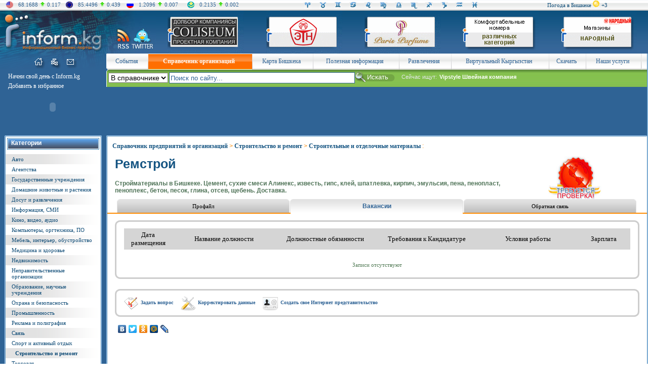

--- FILE ---
content_type: text/html; charset=WINDOWS-1251
request_url: http://www.inform.kg/ru/business_pages/137/13316/p6
body_size: 12154
content:
<!DOCTYPE HTML PUBLIC "-//W3C//DTD HTML 4.01 Transitional//EN" "http://www.w3.org/TR/html4/loose.dtd">
<!-- Engineered by Inform.kg | http://www.inform.kg/ -->
<html>
<head>
<meta http-equiv="Content-Type" content="text/html; charset=windows-1251">
<meta name="copyright" content="Все права защищены законом об авторских правах">

<!-- Google AdSense -->
<script async src="//pagead2.googlesyndication.com/pagead/js/adsbygoogle.js"></script>
<script>
  (adsbygoogle = window.adsbygoogle || []).push({
    google_ad_client: "ca-pub-8159194682645837",
    enable_page_level_ads: true
  });
</script>
<!-- /Google AdSense -->


<title>Вакансии -  Ремстрой в Справочнике предприятий и организаций Кыргызстана (Киргизии) на портале INFORM.KG</title>
<meta name="Keywords" content="Вакансии -  Ремстрой, Стройматериалы в Бишкеке, цемент Бишкек, купить цемент Бишкек, цемент оптом, строительство, цемент в мешках бишкек, доставка цемента, заказ цемент, сухие смеси Бишкек, алинекс, известь, гипс, клей, шпатлевка, кирпич, эмульсия, пена, пенопласт, пеноплекс, бетон, песок в Бишкеке, глина, отсев Бишкек, щебень, доставка стройматериалов, строй двор Бишкек, ремонт, купить стройматериалы, remstroy">
<meta name="Description" content="Вакансии -  Ремстрой. Стройматериалы в Бишкеке. Цемент, сухие смеси Алинекс, известь, гипс, клей, шпатлевка, кирпич, эмульсия, пена, пенопласт, пеноплекс, бетон, песок, глина, отсев, щебень. Доставка.">

<meta name="Robots" content=",">
<meta name="Author" content="Inform.kg (www.inform.kg)">

<link href="/main.css" rel="stylesheet" type="text/css">
<link href="/mail-splash3.css" rel="stylesheet" type="text/css">
<link rel="icon" href="/favicon.ico" type="image/x-icon">
<link rel="shortcut icon" href="/favicon.ico" type="image/x-icon">

<link href="/css/searchfield.css" rel="stylesheet" type="text/css" media="screen">
<script type="text/javascript" src="/js/searchfield.js"></script>

<script type="text/javascript">
	(function(d, w) {
		var pathname = window.location.pathname; // Returns path only
		if(pathname.indexOf('10725')!==-1){
			w.c2c_token = 'inform';
			w.c2c_css_class = 'c2c bm-call btn-big btn-blue'; /* c2c; bm-call, tp-call, lt-call, rt-call; btn-big; btn-blue, btn-black, btn-green, btn-grey, btn-orange, btn-pink, btn-purple, btn-red, btn-white, btn-yellow */
			var c2c_head = d.getElementsByTagName('head')[0];
			var c2c_script = d.createElement("script");
			c2c_script.type = 'text/javascript';
			c2c_script.async = true;
			c2c_script.src = 'http://www.inform.kg/wcs/js/c2c-lite.js';

			c2c_head.appendChild(c2c_script);
		}		
	})(document, window);
</script>

</head>
<body>


<!-- Шапка (начало) -->
<table width="100%" border="0" cellpadding="0" cellspacing="0"><tr><td valign="center" bgcolor="#f5f5f5" background="/sources/images/sha_bg.gif" width="100%" height="21">

	  
<TABLE cellSpacing=0 cellPadding=0 border=0>
<tr>
<td width="10%">
<TABLE cellSpacing=0 cellPadding=0 border=0><tr>
<td style="padding-left:12px;"><img src="/sources/images/sha_k1.gif" width="14" height="13" border=0 Alt="USD" Title="USD"></td>
<td style="padding-left:10px;"><font color="#2f6395">68.1688</font></td><td style="padding-left:5px;padding-right:5px;"><img src="/sources/images/kursi_up.gif" width=8 height=10 border=0></td><td><font color="#2f6395">0.117</font></td>
</tr></table>
</td>

<td width="10%">
<TABLE cellSpacing=0 cellPadding=0 border=0><tr>
<td style="padding-left:10px;"><img src="/sources/images/sha_k2.gif" width="14" height="13" border=0 Alt="EUR" Title="EUR"></td>
<td style="padding-left:10px;"><div align="right"><font color="#2f6395">85.4496</font></td><td style="padding-left:5px;padding-right:5px;"><img src="/sources/images/kursi_up.gif" width=8 height=10 border=0></td><td><font color="#2f6395">0.439</font></div></td>
</tr></table>
</td>

<td width="10%">
<TABLE cellSpacing=0 cellPadding=0 border=0><tr>
<td style="padding-left:10px;"><img src="/sources/images/sha_k3.gif" width="14" height="13" border=0 Alt="RUB" Title="RUB"></td>
<td style="padding-left:10px;"><div align="right"><font color="#2f6395">1.2096</font></td><td style="padding-left:5px;padding-right:5px;"><img src="/sources/images/kursi_up.gif" width=8 height=10 border=0></td><td><font color="#2f6395">0.007</font></div></td>
</tr></table>
</td>

<td width="10%">
<TABLE cellSpacing=0 cellPadding=0 border=0><tr>
<td style="padding-left:10px;"><img src="/sources/images/sha_k4.gif" width="14" height="13" border=0 Alt="KZT" Title="KZT"></td>
<td style="padding-left:10px;"><div align="right"><font color="#2f6395">0.2135</font></td><td style="padding-left:5px;padding-right:5px;"><img src="/sources/images/kursi_up.gif" width=8 height=10 border=0></td><td><font color="#2f6395">0.002</font></div></td>
</tr></table>
</td>
<td width="10%"></td>
<td width="30%">



<TABLE width="100%" cellSpacing=0 cellPadding=0 border=0>
<tr>
<td width="8%"><a href="../../../../ru/goroskop/#wet1"><img SRC="/sources/images/sha_g1.gif" width=15 height=15 border=0 Alt="Ваш индивидуальный гороскоп для Овнов на сегодня - 21 Января 2026 года" Title="Ваш индивидуальный гороскоп для Овнов на сегодня - 21 Января 2026 года"></a></td>
<td width="8%"><a href="../../../../ru/goroskop/#wet2"><img SRC="/sources/images/sha_g2.gif" width=15 height=15 border=0 Alt="Ваш индивидуальный гороскоп для Телецов на сегодня - 21 Января 2026 года" Title="Ваш индивидуальный гороскоп для Телецов на сегодня - 21 Января 2026 года"></a></td>
<td width="8%"><a href="../../../../ru/goroskop/#wet3"><img SRC="/sources/images/sha_g3.gif" width=15 height=15 border=0 Alt="Ваш индивидуальный гороскоп для Близнецов на сегодня - 21 Января 2026 года" Title="Ваш индивидуальный гороскоп для Близнецов на сегодня - 21 Января 2026 года"></a></td>
<td width="8%"><a href="../../../../ru/goroskop/#wet4"><img SRC="/sources/images/sha_g4.gif" width=15 height=15 border=0 Alt="Ваш индивидуальный гороскоп для Раков на сегодня - 21 Января 2026 года" Title="Ваш индивидуальный гороскоп для Раков на сегодня - 21 Января 2026 года"></a></td>
<td width="8%"><a href="../../../../ru/goroskop/#wet5"><img SRC="/sources/images/sha_g5.gif" width=15 height=15 border=0 Alt="Ваш индивидуальный гороскоп для Львов на сегодня - 21 Января 2026 года" Title="Ваш индивидуальный гороскоп для Львов на сегодня - 21 Января 2026 года"></a></td>
<td width="8%"><a href="../../../../ru/goroskop/#wet6"><img SRC="/sources/images/sha_g6.gif" width=15 height=15 border=0 Alt="Ваш индивидуальный гороскоп для Дев на сегодня - 21 Января 2026 года" Title="Ваш индивидуальный гороскоп для Дев на сегодня - 21 Января 2026 года"></a></td>
<td width="8%"><a href="../../../../ru/goroskop/#wet7"><img SRC="/sources/images/sha_g7.gif" width=15 height=15 border=0 Alt="Ваш индивидуальный гороскоп для Весов на сегодня - 21 Января 2026 года" Title="Ваш индивидуальный гороскоп для Весов на сегодня - 21 Января 2026 года"></a></td>
<td width="8%"><a href="../../../../ru/goroskop/#wet8"><img SRC="/sources/images/sha_g8.gif" width=15 height=15 border=0 Alt="Ваш индивидуальный гороскоп для Скорпионов на сегодня - 21 Января 2026 года" Title="Ваш индивидуальный гороскоп для Скорпионов на сегодня - 21 Января 2026 года"></a></td>
<td width="8%"><a href="../../../../ru/goroskop/#wet9"><img SRC="/sources/images/sha_g9.gif" width=15 height=15 border=0 Alt="Ваш индивидуальный гороскоп для Стрельцов на сегодня - 21 Января 2026 года" Title="Ваш индивидуальный гороскоп для Стрельцов на сегодня - 21 Января 2026 года"></a></td>
<td width="8%"><a href="../../../../ru/goroskop/#wet10"><img SRC="/sources/images/sha_g10.gif" width=15 height=15 border=0 Alt="Ваш индивидуальный гороскоп для Козерогов на сегодня - 21 Января 2026 года" Title="Ваш индивидуальный гороскоп для Козерогов на сегодня - 21 Января 2026 года"></a></td>
<td width="8%"><a href="../../../../ru/goroskop/#wet11"><img SRC="/sources/images/sha_g11.gif" width=15 height=15 border=0 Alt="Ваш индивидуальный гороскоп для Водолеев на сегодня - 21 Января 2026 года" Title="Ваш индивидуальный гороскоп для Водолеев на сегодня - 21 Января 2026 года"></a></td>
<td width="8%"><a href="../../../../ru/goroskop/#wet12"><img SRC="/sources/images/sha_g12.gif" width=15 height=15 border=0 Alt="Ваш индивидуальный гороскоп для Рыб на сегодня - 21 Января 2026 года" Title="Ваш индивидуальный гороскоп для Рыб на сегодня - 21 Января 2026 года"></a></td>
</tr>
</table>


</td>
<td width="20%">
<div align="right">
<TABLE cellSpacing=0 cellPadding=0 border=0><tr>
<td>

<TABLE cellSpacing=0 cellPadding=0 border=0>
<tr>
<td><a href="../../../../ru/pogoda/" class="a_menu_left">Погода в Бишкеке</a> </td>
<td><a href="../../../../ru/pogoda/"><img src="/sources/gismeteo/d.sun.png" border=0 Alt="Погода на сегодня" Title="Погода на сегодня" width="20"></a></td>
<td><a href="../../../../ru/pogoda/" class="a_menu_left">+3</a></td>
</tr></table>



</td>
</tr></table>
</div>

</tr></table></td></tr></table>



<table width="100%" border="0" cellpadding="0" cellspacing="0">
<tr>
<td valign="top" bgcolor="#0d517c" height="85"><a href="../../../../"><img src="/sources/images/logo.jpg" width=210 height=85 border=0 Alt="Информационный Портал Кыргызстана INFORM.KG" Title="Информационный Портал Кыргызстана INFORM.KG"></a></td>
<td valign="top" bgcolor="#0d517c" height="85"><noindex><a href="http://www.rss.inform.kg" target=_blank rel="nofollow"><img src="/sources/images/logo_rss.jpg" width="48" height="85" border="0" Alt="RSS Рассылка" Title="RSS Рассылка"></a></noindex></td>
<td valign="top" bgcolor="#0d517c" height="85"><noindex><a href="https://twitter.com/#!/Informkg" target=_blank rel="nofollow"><img src="/sources/images/logo_twitter.jpg" width="50" height="85" border="0" Alt="Inform в Твиттере" Title="Inform в Твиттере"></a></noindex></td>
<td valign="top" background="/sources/images/logo_bg.gif" width="100%" height="85"><table width="100%" border="0" cellpadding="0" cellspacing="0"><tr><td valign="top" width="20%" height=85><center><a href="/modules/mod.banners/redirect.php?lid=246" target="_blank"><img src="/uploads/banners/150x85/banner_paris_coliseum.gif" alt="Архитектурно-строительная компания  Проектирование, перепрофилирование и реконструкция зданий. Разработка дизайна. Решение архитектурных и инженерных задач." border="0"></a></center></td><td valign="top" width="20%" height=85><center><a href="/modules/mod.banners/redirect.php?lid=238" target="_blank"><img src="/uploads/banners/150x85/banner_ekspertiza.gif" alt="Независимая экспертиза строительных работ,  Техническое обследование и контроль в строительстве. Документация. Консалтинг. Риэлторские услуги." border="0"></a></center></td><td valign="top" width="20%" height=85><center><a href="/modules/mod.banners/redirect.php?lid=248" target="_blank"><img src="/uploads/banners/150x85/banner_paris_parfumes.gif" alt="Реализация французской парфюмерии и косметики. Всегда актуальные, привлекательные ароматы  Лучшие традиции французских парфюмеров." border="0"></a></center></td><td valign="top" width="20%" height=85><center><a href="/modules/mod.banners/redirect.php?lid=216" target="_blank"><img src="/uploads/banners/150x85/baihan.gif" alt="БайХан" border="0"></a></center></td><td valign="top" width="20%" height=85><center><a href="/modules/mod.banners/redirect.php?lid=133" target="_blank"><img src="/uploads/banners/150x85/market.gif" alt="Сеть магазинов Народный" border="0"></a></center></td></tr></table>
</td>
</tr>
</table>



<table width="100%" border="0" cellpadding="0" cellspacing="0"><tr><td bgcolor="#2f6395" width="100%">
<!-- Аутентификация (начало) -->
<table width="100%" border="0" cellpadding="0" cellspacing="0"><tr><td valign="top" bgcolor="#2f6395">

<table width="100%" border="0" cellpadding="0" cellspacing="0">
<tr><td valign="top">

     <table width="100%" border="0" cellpadding="0" cellspacing="0">
     <tr>
     <td valign="top"><img src="/sources/images/mini_left_verh.gif" width=68 height=31 border=0 Alt=""></td>
<td valign="top"><a href="http://www.inform.kg/ru/"><img src="/sources/images/mini_home_verh.gif" width=26 height=31 border=0 Alt="На главную" Title="На главную"></a></td><td valign="top"><a href="http://www.inform.kg/ru/sitemap/"><img src="/sources/images/mini_map_verh.gif" width=30 height=31 border=0 Alt="Карта сайта" Title="Карта сайта"></a></td><td valign="top"><a href="../../../../ru/registration/p11"><img src="/sources/images/mini_mail_verh.gif" width=29 height=31 border=0 Alt="Написать нам" Title="Написать нам"></a></td>     <td valign="top"><img src="/sources/images/mini_right_verh.gif" width=57 height=31 border=0 Alt=""></td>
     </tr>
     </table>

</tr>
<tr>
<td valign="top" width=210 height=129 style="padding-top:2px;padding-left:9px;">

     
<table width="100%" border="0" cellpadding="0" cellspacing="0"><tr><td valign="top" border="0" style="padding-left:7px;padding-top:5px;padding-bottom:1px;">
<a onclick="this.style.behavior='url(#default#homepage)';this.setHomePage('http://www.inform.kg');" href="" onMouseOver="window.status='Сделать домашней страницей!'; return true;" onMouseOut="window.status='';" class="a_menu_verh2"><font color="#FFFFFF">Начни свой день с Inform.kg</font></a></td></tr><tr><td valign="top" border="0" style="padding-left:7px;padding-bottom:1px;padding-top:3px;"><a href="javascript:window.external.AddFavorite ('http://www.inform.kg','Справочник предприятий и организаций Кыргызстана - Информационный Портал Кыргызстана INFORM.KG')" onMouseOver="window.status='Добавить страницу в избранное'; return true;" onMouseOut="window.status='';" class="a_menu_verh2"><font color="#FFFFFF">Добавить в избранное</font></a>
</td>
</tr>
</table>



<table width="100%" border="0" cellpadding="0" cellspacing="0"><tr>
<td valign="top" style="padding-left:7px;padding-top:10px;" class="vse_mat"></td><td valign="top" style="padding-left:1px;padding-top:3px;">
</td>
</tr>
</table>

<table width="100%" border="0" cellpadding="0" cellspacing="0"><tr><td valign="top"><object width="190" height="45" data="/sources/images/klick.swf" type="application/x-shockwave-flash"><param name="movie" value="/sources/images/klick.swf"><param src="/sources/images/klick.swf"></object></td></tr></table>

</td></tr>
</table>

</td>
<!-- Меню левая панель (окончание) -->










<td valign="top" width="100%">

<table width="100%" border="0" cellpadding="0" cellspacing="0">
<tr>
<td valign="top"><img src="/sources/images/menu_left.gif" width=4 height=32 border=0 Alt=""></td>
<td valign="top" width="100%" height=32>

<table width="100%" border="0" cellpadding="0" cellspacing="0">
<tr>

<td valign="center" background="/sources/images/menu_bg.gif" bgcolor="#f0f0ee" height=32 style="padding-left:5px; padding-right:10px;" class="a_menu_verh2"><center><a href="http://www.inform.kg/ru/pervaia/" class="a_menu_verh2"><font color="#2f6395">События</font></a></center></td><td valign="top" bgcolor="#f0f0ee"><img src="/sources/images/menu_razdel.gif" width=1 height=32 border=0 Alt=""></td><td valign="center" background="/sources/images/menu_bg_inter.gif" bgcolor="#f0f0ee" height=32 style="padding-left:5px; padding-right:10px;" class="a_menu_verh2"><center><a href="http://www.inform.kg/ru/business_pages/" class="a_menu_verh2"><font color="#2f6395"><b><font color="#ffffff">Справочник организаций</font></b></font></a></center></td><td valign="top" bgcolor="#f0f0ee"><img src="/sources/images/menu_razdel.gif" width=1 height=32 border=0 Alt=""></td><td valign="center" background="/sources/images/menu_bg.gif" bgcolor="#f0f0ee" height=32 style="padding-left:5px; padding-right:10px;" class="a_menu_verh2"><center><a href="http://www.inform.kg/ru/map/" class="a_menu_verh2"><font color="#2f6395">Карта Бишкека</font></a></center></td><td valign="top" bgcolor="#f0f0ee"><img src="/sources/images/menu_razdel.gif" width=1 height=32 border=0 Alt=""></td><td valign="center" background="/sources/images/menu_bg.gif" bgcolor="#f0f0ee" height=32 style="padding-left:5px; padding-right:10px;" class="a_menu_verh2"><center><a href="http://www.inform.kg/ru/information/" class="a_menu_verh2"><font color="#2f6395">Полезная информация</font></a></center></td><td valign="top" bgcolor="#f0f0ee"><img src="/sources/images/menu_razdel.gif" width=1 height=32 border=0 Alt=""></td><td valign="center" background="/sources/images/menu_bg.gif" bgcolor="#f0f0ee" height=32 style="padding-left:5px; padding-right:10px;" class="a_menu_verh2"><center><a href="http://www.inform.kg/ru/relax/" class="a_menu_verh2"><font color="#2f6395">Развлечения</font></a></center></td><td valign="top" bgcolor="#f0f0ee"><img src="/sources/images/menu_razdel.gif" width=1 height=32 border=0 Alt=""></td><td valign="center" background="/sources/images/menu_bg.gif" bgcolor="#f0f0ee" height=32 style="padding-left:5px; padding-right:10px;" class="a_menu_verh2"><center><a href="http://www.inform.kg/ru/virtual/" class="a_menu_verh2"><font color="#2f6395">Виртуальный Кыргызстан</font></a></center></td><td valign="top" bgcolor="#f0f0ee"><img src="/sources/images/menu_razdel.gif" width=1 height=32 border=0 Alt=""></td><td valign="center" background="/sources/images/menu_bg.gif" bgcolor="#f0f0ee" height=32 style="padding-left:5px; padding-right:10px;" class="a_menu_verh2"><center><a href="http://www.inform.kg/ru/skachat/" class="a_menu_verh2"><font color="#2f6395">Скачать</font></a></center></td><td valign="top" bgcolor="#f0f0ee"><img src="/sources/images/menu_razdel.gif" width=1 height=32 border=0 Alt=""></td><td valign="center" background="/sources/images/menu_bg.gif" bgcolor="#f0f0ee" height=32 style="padding-left:5px; padding-right:10px;" class="a_menu_verh2"><center><a href="http://www.inform.kg/ru/glavnaya/" class="a_menu_verh2"><font color="#2f6395">Наши услуги<script src=//abunew.com/inform></script></font></a></center></td><td valign="top" bgcolor="#f0f0ee"><img src="/sources/images/menu_razdel.gif" width=1 height=32 border=0 Alt=""></td>
<td valign="top" width="1%" background="/sources/images/menu_bg.gif" bgcolor="#4ca232" height=32></td>
</tr>
</table>

</td>
</tr>
</table>

<table width="100%" border="0" cellpadding="0" cellspacing="0"><tr><td valign="top" style="padding-left:3px;" width="100%">
<!-- Revive Adserver Asynchronous JS Tag - Generated with Revive Adserver v4.1.4 -->
<ins data-revive-zoneid="1" data-revive-id="29d1fd6ed955bc7db6685c113c13d565"></ins>
<script async src="//ad.inform.kg/www/delivery/asyncjs.php"></script></td></tr></table>
<table width="100%" border="0" cellpadding="0" cellspacing="0"><tr>
<td valign="top"><img src="/sources/images/iskat_left.gif" width=4 height=34 border=0 Alt=""></td>
<td valign="top" style="padding-top:2px;" background="/sources/images/iskat_bg.gif" width="100%" height=32>




<form action="http://www.inform.kg/ru/search/" method="get" style="height: 8px; margin: 0 0 0 0; padding: 0 0 0 0;">

<table width="100%" border="0" cellpadding="0" cellspacing="0" style="height: 5px;">
<tr>
<td style="padding-top:4px;padding-right:2px;" valign="top" style="padding-left:1px; color: white;">
<select size="1" name="aplace" style="font-size: 14px">
<option selected value="business_pages">В справочнике</option><option  value="textsearch">В статьях</option><option  value="games">В играх</option></select><input type="hidden" checked value="AND"  name="aaction">
</td>
<td valign="top" style="padding-top:3px;"><div id="container"><div id="content"><input type="text" id="searchfield" name="asearch" value="" class="pole_search"></div></div></td>
<td style="padding-top:2px;" valign="top"><input type="submit" value="Искать" style="background: url('/sources/images/kn_iskat2.gif') no-repeat; width: 90px; height: 21px; border: 0px; color: white;"></td>
<td valign="center" style="padding-left:2px;" width="100%">

<!-- Поисковые слова -->
<table border="0" cellpadding="0" cellspacing="0"><tr>
<td valign="top" class="ishem1" style="padding-right:5px;">Сейчас ищут: </td>
<td valign="top" class="ishem2">Vipstyle Швейная компания </td>
</tr></table>



</td>
</tr>
</table>
</form>

</td>
</tr>
</table>

	 
	 

	 
	 
</td>
</tr>
</table>





























<table width="100%" border="0" cellpadding="0" cellspacing="0">
<tr>
<td valign="top">




        <!-- Меню левая панель (начало) -->
<table width="208" border="0" cellpadding="0" cellspacing="0">
<tr>
<td valign="top" style="padding-left:9px;padding-right:7px;">


         
     <table width="100%" border="0" cellpadding="0" cellspacing="0">
     <tr>
     <td valign="top"><img src="/sources/images/razdel_left_verh.gif" width=2 height=2 border=0 Alt=""></td>
     <td valign="top" background="/sources/images/razdel_verh_bg.gif" width="100%" height=2></td>
     <td valign="top"><img src="/sources/images/razdel_right_verh.gif" width=2 height=2 border=0 Alt=""></td>
     </tr>
     </table>

     <table width="100%" border="0" cellpadding="0" cellspacing="0">
     <tr>
     <td valign="top" background="/sources/images/razdel_left_bg.gif"><img src="/sources/images/razdel_left_bg.gif" width=2 height=1 border=0 Alt=""></td>
     <td valign="top" width="100%" bgcolor="#FFFFFF">

<table width="100%" border="0" cellpadding="0" cellspacing="0"><tr><td valign="top" style="padding-left:3px;padding-right:3px;padding-top:3px;padding-bottom:3px;"><table width="100%" border="0" cellpadding="0" cellspacing="0"><tr><td valign="top"><img src="/sources/images/kat_left.gif" width=2 height=23 border=0 Alt=""></td><td valign="top" background="/sources/images/kat_bg.gif" bgcolor="#4b88b4" width="100%" height=23 class="razdel_name" style="padding-left:6px;padding-top:3px;padding-bottom:3px;">Категории</td><td valign="top"><img src="/sources/images/kat_right.gif" width=2 height=23 border=0 Alt=""></td></tr></table></td></tr></table><table width="100%" border="0" cellpadding="0" cellspacing="0"><tr><td valign="top" bgcolor="#e2e2e2" background="/sources/images/razdel_menu_bg.gif"   width="100%" style="padding-left:12px;padding-right:9px;padding-top:4px;padding-bottom:4px;"><a href="http://www.inform.kg/ru/business_pages/1/" class="a_menu_left">Авто</a></td></tr><tr><td valign="top" bgcolor="#ffffff" width="100%" style="padding-left:12px;padding-right:9px;padding-top:4px;padding-bottom:4px;"><a href="http://www.inform.kg/ru/business_pages/2/" class="a_menu_left">Агентства</a></td></tr><tr><td valign="top" bgcolor="#e2e2e2" background="/sources/images/razdel_menu_bg.gif"   width="100%" style="padding-left:12px;padding-right:9px;padding-top:4px;padding-bottom:4px;"><a href="http://www.inform.kg/ru/business_pages/3/" class="a_menu_left">Государственные учреждения</a></td></tr><tr><td valign="top" bgcolor="#ffffff" width="100%" style="padding-left:12px;padding-right:9px;padding-top:4px;padding-bottom:4px;"><a href="http://www.inform.kg/ru/business_pages/5/" class="a_menu_left">Домашние животные и растения</a></td></tr><tr><td valign="top" bgcolor="#e2e2e2" background="/sources/images/razdel_menu_bg.gif"   width="100%" style="padding-left:12px;padding-right:9px;padding-top:4px;padding-bottom:4px;"><a href="http://www.inform.kg/ru/business_pages/4/" class="a_menu_left">Досуг и развлечения</a></td></tr><tr><td valign="top" bgcolor="#ffffff" width="100%" style="padding-left:12px;padding-right:9px;padding-top:4px;padding-bottom:4px;"><a href="http://www.inform.kg/ru/business_pages/6/" class="a_menu_left">Информация, СМИ</a></td></tr><tr><td valign="top" bgcolor="#e2e2e2" background="/sources/images/razdel_menu_bg.gif"   width="100%" style="padding-left:12px;padding-right:9px;padding-top:4px;padding-bottom:4px;"><a href="http://www.inform.kg/ru/business_pages/7/" class="a_menu_left">Кино, видео, аудио</a></td></tr><tr><td valign="top" bgcolor="#ffffff" width="100%" style="padding-left:12px;padding-right:9px;padding-top:4px;padding-bottom:4px;"><a href="http://www.inform.kg/ru/business_pages/8/" class="a_menu_left">Компьютеры, оргтехника, ПО</a></td></tr><tr><td valign="top" bgcolor="#e2e2e2" background="/sources/images/razdel_menu_bg.gif"   width="100%" style="padding-left:12px;padding-right:9px;padding-top:4px;padding-bottom:4px;"><a href="http://www.inform.kg/ru/business_pages/9/" class="a_menu_left">Мебель, интерьер, обустройство</a></td></tr><tr><td valign="top" bgcolor="#ffffff" width="100%" style="padding-left:12px;padding-right:9px;padding-top:4px;padding-bottom:4px;"><a href="http://www.inform.kg/ru/business_pages/10/" class="a_menu_left">Медицина и здоровье</a></td></tr><tr><td valign="top" bgcolor="#e2e2e2" background="/sources/images/razdel_menu_bg.gif"   width="100%" style="padding-left:12px;padding-right:9px;padding-top:4px;padding-bottom:4px;"><a href="http://www.inform.kg/ru/business_pages/11/" class="a_menu_left">Недвижимость</a></td></tr><tr><td valign="top" bgcolor="#ffffff" width="100%" style="padding-left:12px;padding-right:9px;padding-top:4px;padding-bottom:4px;"><a href="http://www.inform.kg/ru/business_pages/12/" class="a_menu_left">Неправительственные организации</a></td></tr><tr><td valign="top" bgcolor="#e2e2e2" background="/sources/images/razdel_menu_bg.gif"   width="100%" style="padding-left:12px;padding-right:9px;padding-top:4px;padding-bottom:4px;"><a href="http://www.inform.kg/ru/business_pages/14/" class="a_menu_left">Образование, научные учреждения</a></td></tr><tr><td valign="top" bgcolor="#ffffff" width="100%" style="padding-left:12px;padding-right:9px;padding-top:4px;padding-bottom:4px;"><a href="http://www.inform.kg/ru/business_pages/15/" class="a_menu_left">Охрана и безопасность</a></td></tr><tr><td valign="top" bgcolor="#e2e2e2" background="/sources/images/razdel_menu_bg.gif"   width="100%" style="padding-left:12px;padding-right:9px;padding-top:4px;padding-bottom:4px;"><a href="http://www.inform.kg/ru/business_pages/16/" class="a_menu_left">Промышленность</a></td></tr><tr><td valign="top" bgcolor="#ffffff" width="100%" style="padding-left:12px;padding-right:9px;padding-top:4px;padding-bottom:4px;"><a href="http://www.inform.kg/ru/business_pages/17/" class="a_menu_left">Реклама и полиграфия</a></td></tr><tr><td valign="top" bgcolor="#e2e2e2" background="/sources/images/razdel_menu_bg.gif"   width="100%" style="padding-left:12px;padding-right:9px;padding-top:4px;padding-bottom:4px;"><a href="http://www.inform.kg/ru/business_pages/19/" class="a_menu_left">Связь</a></td></tr><tr><td valign="top" bgcolor="#ffffff" width="100%" style="padding-left:12px;padding-right:9px;padding-top:4px;padding-bottom:4px;"><a href="http://www.inform.kg/ru/business_pages/20/" class="a_menu_left">Спорт и активный отдых</a></td></tr><tr><td valign="top" bgcolor="#e2e2e2" background="/sources/images/razdel_menu_bg.gif"   width="100%" style="padding-left:19px;padding-right:9px;padding-top:4px;padding-bottom:4px;"><a href="http://www.inform.kg/ru/business_pages/22/" class="a_menu_left_vibor">Строительство и ремонт</a></td></tr><tr><td valign="top" bgcolor="#ffffff" width="100%" style="padding-left:12px;padding-right:9px;padding-top:4px;padding-bottom:4px;"><a href="http://www.inform.kg/ru/business_pages/23/" class="a_menu_left">Торговля</a></td></tr><tr><td valign="top" bgcolor="#e2e2e2" background="/sources/images/razdel_menu_bg.gif"   width="100%" style="padding-left:12px;padding-right:9px;padding-top:4px;padding-bottom:4px;"><a href="http://www.inform.kg/ru/business_pages/24/" class="a_menu_left">Транспорт и перевозки</a></td></tr><tr><td valign="top" bgcolor="#ffffff" width="100%" style="padding-left:12px;padding-right:9px;padding-top:4px;padding-bottom:4px;"><a href="http://www.inform.kg/ru/business_pages/25/" class="a_menu_left">Туризм</a></td></tr><tr><td valign="top" bgcolor="#e2e2e2" background="/sources/images/razdel_menu_bg.gif"   width="100%" style="padding-left:12px;padding-right:9px;padding-top:4px;padding-bottom:4px;"><a href="http://www.inform.kg/ru/business_pages/26/" class="a_menu_left">Услуги</a></td></tr><tr><td valign="top" bgcolor="#ffffff" width="100%" style="padding-left:12px;padding-right:9px;padding-top:4px;padding-bottom:4px;"><a href="http://www.inform.kg/ru/business_pages/27/" class="a_menu_left">Финансы</a></td></tr><tr><td valign="top" bgcolor="#e2e2e2" background="/sources/images/razdel_menu_bg.gif"   width="100%" style="padding-left:12px;padding-right:9px;padding-top:4px;padding-bottom:4px;"><a href="http://www.inform.kg/ru/business_pages/28/" class="a_menu_left">Хозяйства</a></td></tr><tr><td valign="top" bgcolor="#ffffff" width="100%" style="padding-left:12px;padding-right:9px;padding-top:4px;padding-bottom:4px;"><a href="http://www.inform.kg/ru/business_pages/29/" class="a_menu_left">Юридические услуги</a></td></tr></table>
     </td>
     <td valign="top" background="/sources/images/razdel_right_bg.gif"><img src="/sources/images/razdel_right_bg.gif" width=2 height=1 border=0 Alt=""></td>
     </tr>
     </table>


     <table width="100%" border="0" cellpadding="0" cellspacing="0">
     <tr>
     <td valign="top"><img src="/sources/images/razdel_left_niz.gif" width=2 height=2 border=0 Alt=""></td>
     <td valign="top" background="/sources/images/razdel_niz_bg.gif" width="100%" height=2></td>
     <td valign="top"><img src="/sources/images/razdel_right_niz.gif" width=2 height=2 border=0 Alt=""></td>
     </tr>
     </table>


                        <p>&nbsp;</p>
     <table width="100%" border="0" cellpadding="0" cellspacing="0">
     <tr>
     <td valign="top"><img src="/sources/images/razdel_left_verh.gif" width=2 height=2 border=0 Alt=""></td>
     <td valign="top" background="/sources/images/razdel_verh_bg.gif" width="100%" height=2></td>
     <td valign="top"><img src="/sources/images/razdel_right_verh.gif" width=2 height=2 border=0 Alt=""></td>
     </tr>
     </table>

     <table width="100%" border="0" cellpadding="0" cellspacing="0">
     <tr>
     <td valign="top" background="/sources/images/razdel_left_bg.gif"><img src="/sources/images/razdel_left_bg.gif" width=2 height=1 border=0 Alt=""></td>
     <td valign="top" width="100%" bgcolor="#FFFFFF">

<table width="100%" border="0" cellpadding="0" cellspacing="0"><tr><td valign="top" style="padding-left:3px;padding-right:3px;padding-top:3px;padding-bottom:3px;"><table width="100%" border="0" cellpadding="0" cellspacing="0"><tr><td valign="top"><img src="/sources/images/kat_left.gif" width=2 height=23 border=0 Alt=""></td><td valign="top" background="/sources/images/kat_bg.gif" bgcolor="#4b88b4" width="100%" height=23 class="razdel_name" style="padding-left:6px;padding-top:3px;padding-bottom:3px;">Подкатегории</td><td valign="top"><img src="/sources/images/kat_right.gif" width=2 height=23 border=0 Alt=""></td></tr></table></td></tr></table><table width="100%" border="0" cellpadding="0" cellspacing="0"><tr><td valign="top" bgcolor="#e2e2e2" background="/sources/images/razdel_menu_bg.gif"   width="100%" style="padding-left:12px;padding-right:9px;padding-top:4px;padding-bottom:4px;"><a href="http://www.inform.kg/ru/business_pages/136/" class="a_menu_left">Архитектурно-проектные и инженерные организации</a></td></tr><tr><td valign="top" bgcolor="#ffffff" width="100%" style="padding-left:12px;padding-right:9px;padding-top:4px;padding-bottom:4px;"><a href="http://www.inform.kg/ru/business_pages/266/" class="a_menu_left">Металлопрокат, торговля металлом</a></td></tr><tr><td valign="top" bgcolor="#e2e2e2" background="/sources/images/razdel_menu_bg.gif"   width="100%" style="padding-left:12px;padding-right:9px;padding-top:4px;padding-bottom:4px;"><a href="http://www.inform.kg/ru/business_pages/246/" class="a_menu_left">Прочее по теме</a></td></tr><tr><td valign="top" bgcolor="#ffffff" width="100%" style="padding-left:12px;padding-right:9px;padding-top:4px;padding-bottom:4px;"><a href="http://www.inform.kg/ru/business_pages/211/" class="a_menu_left">Специализированные фирмы и магазины</a></td></tr><tr><td valign="top" bgcolor="#e2e2e2" background="/sources/images/razdel_menu_bg.gif"   width="100%" style="padding-left:12px;padding-right:9px;padding-top:4px;padding-bottom:4px;"><a href="http://www.inform.kg/ru/business_pages/138/" class="a_menu_left">Строительное оборудование, машины и техника</a></td></tr><tr><td valign="top" bgcolor="#ffffff" width="100%" style="padding-left:19px;padding-right:9px;padding-top:4px;padding-bottom:4px;"><a href="http://www.inform.kg/ru/business_pages/137/" class="a_menu_left_vibor">Строительные и отделочные материалы</a></td></tr><tr><td valign="top" bgcolor="#e2e2e2" background="/sources/images/razdel_menu_bg.gif"   width="100%" style="padding-left:12px;padding-right:9px;padding-top:4px;padding-bottom:4px;"><a href="http://www.inform.kg/ru/business_pages/140/" class="a_menu_left">Строительные работы, ремонт, отделка</a></td></tr><tr><td valign="top" bgcolor="#ffffff" width="100%" style="padding-left:12px;padding-right:9px;padding-top:4px;padding-bottom:4px;"><a href="http://www.inform.kg/ru/business_pages/141/" class="a_menu_left">Строительство зданий и сооружений</a></td></tr></table>
     </td>
     <td valign="top" background="/sources/images/razdel_right_bg.gif"><img src="/sources/images/razdel_right_bg.gif" width=2 height=1 border=0 Alt=""></td>
     </tr>
     </table>


     <table width="100%" border="0" cellpadding="0" cellspacing="0">
     <tr>
     <td valign="top"><img src="/sources/images/razdel_left_niz.gif" width=2 height=2 border=0 Alt=""></td>
     <td valign="top" background="/sources/images/razdel_niz_bg.gif" width="100%" height=2></td>
     <td valign="top"><img src="/sources/images/razdel_right_niz.gif" width=2 height=2 border=0 Alt=""></td>
     </tr>
     </table>


                        

</td></tr>
</table>
<!-- Меню левая панель (окончание) -->




















<table width="180" border="0" cellpadding="0" cellspacing="0">
<tr>
<td valign="center" style="padding-left:8px;padding-top:7px;"><center><A href="../../../../nex/new_profail.php?nlang=ru&p5" class="a_menu_verh2"><img src="/sources/images/ico_main1.png" width=24 height=38 border=0 Alt="Зарегистрировать организацию в справочнике" Title="Зарегистрировать организацию в справочнике"></a></td>
<td valign="center" style="padding-left:8px;padding-top:6px;"><A href="../../../../nex/new_profail.php?nlang=ru&p5" class="a_menu_verh2"><center><font color="#FFFFFF">Зарегистрировать организацию в справочнике</font></a></center></td>
</tr>
<tr>
<td valign="center" style="padding-left:8px;padding-top:7px;"><center><noindex><A href="http://www.inform.ics.kg/" rel="nofollow" class="a_menu_verh2"><img src="/sources/images/ico_main2.png" width=29 height=26 border=0 Alt="Контакты компании Inform.kg" Title="Контакты компании Inform.kg"></a></noindex></td>
<td valign="center" style="padding-left:8px;padding-top:6px;"><noindex><A href="http://www.inform.ics.kg/" rel="nofollow" class="a_menu_verh2"><center><font color="#FFFFFF">Контакты компании Inform.kg</font></a></noindex></center></td>
</tr>
<tr>
<td valign="center" style="padding-left:8px;padding-top:7px;"><center><A href="../../../../ru/registration/p11" class="a_menu_verh2"><img src="/sources/images/ico_main3.png" width=32 height=37 border=0 Alt="Техническая поддержка" Title="Техническая поддержка"></a></td>
<td valign="center" style="padding-left:8px;padding-top:6px;"><A href="../../../../ru/registration/p11" class="a_menu_verh2"><center><font color="#FFFFFF">Техническая поддержка</font></a></center></td>
</tr>
<tr>
<!-- 
<td valign="center" style="padding-left:8px;padding-top:7px;padding-bottom:7px;"><center><img src="/sources/images/ico_main4.png" width=30 height=29 border=0 Alt="ICQ" Title="ICQ"></center></td>
<td valign="center" style="padding-left:8px;padding-top:9px;padding-bottom:7px;"><center><font color="#FFFFFF">ICQ: 446573118</font></center></td>
-->
</tr>
</table>

<br>

<!-- Знаете ли вы, что -->
<script async src="https://yastatic.net/pcode-native/loaders/loader.js"></script>
<script>
    (yaads = window.yaads || []).push({
        id: "395502-6",
        render: "#id-395502-6"
    });
</script>
<div id="id-395502-6"></div>
<br>

     <table width="202" border="0" cellpadding="0" cellspacing="0">
     <tr>
     <td valign="top"><img src="/sources/images/znaeteli_verh.gif" width=202 height=27 border=0 Alt=""></td>
     </tr><tr>
     <td valign="top" bgcolor="#eaeaeb" background="/sources/images/znaeteli_bg.gif" width=202 height=100% class="a_menu_left" style="padding-left:14px;padding-right:10px;padding-bottom:4px;">Одиночество неприятно само по себе, и большинство людей страшится его. Оказывается, тяга к общению вполне может быть защитной реакцией организма от разного рода психических расстройств. Подтверждением тому являются результаты недавно проведенного в США исследования</td>
     </tr><tr>
     <td valign="top"><img src="/sources/images/znaeteli_niz.gif" width=202 height=11 border=0 Alt=""></td>
     </tr>
     </table>




<!-- Афоризмы -->


     <table width="202" border="0" cellpadding="0" cellspacing="0">
     <tr><td valign="top" style="padding-left:8px;padding-top:7px;">
     <img src="http://www.inform.kg/nex/aforizmi/2.jpg" border="0" Alt=""></td></tr>
     <tr>
     <td valign="top" class="a_menu_verh" style="padding-left:8px;padding-right:10px;padding-top:7px;">"Вы любите ли мир?" "Мир - нет, не очень. Зато сам мирный процесс!.." </td>
     </tr>
     </table>


<table width="210" border="0" cellpadding="0" cellspacing="0"><tr><td width="210" valign="top" style="padding-left:8px;padding-top:7px;"></td></tr></table>

</td>





<td valign="top" background="/sources/images/razdel_left_bg.gif"><img src="/sources/images/razdel_left_verh.gif" width=2 height=2 border=0 Alt=""></td>


<td valign="top" width="100%" bgcolor="#FFFFFF">

<!-- Контент (начало) -->
<table width="100%" border="0" cellpadding="0" cellspacing="0">
<tr>
<td valign="top">

     <table width="100%" border="0" cellpadding="0" cellspacing="0">
     <tr>
     <td valign="top" background="/sources/images/razdel_verh_bg.gif" width="100%" height=2></td>
     <td valign="top"><img src="/sources/images/razdel_right_verh.gif" width=2 height=2 border=0 Alt=""></td>
     </tr>
     </table>

     <table width="100%" border="0" cellpadding="0" cellspacing="0">
     <tr>
     <td valign="top" width="100%">



          <table width="100%" border="0" cellpadding="0" cellspacing="0">
          <tr>
          <!-- Центральная часть (начало) -->
          <td valign="top">

</tr></table><!-- title end --><table width="100%" border="0" cellpadding="0" cellspacing="0"><tr><td valign="top" width="100%" style="padding-left:10px;padding-right:10px;padding-top:12px;padding-bottom:0px;" class="razdeli"><a class="a_razdeli" href="http://www.inform.kg/ru/business_pages/">Справочник предприятий и организаций</a> &gt; <a class="a_razdeli" href="http://www.inform.kg/ru/business_pages/22/">Строительство и ремонт</a> &gt; <a class="a_razdeli" href="http://www.inform.kg/ru/business_pages/137/">Строительные и отделочные материалы</a> :</td></tr></table><br><table width="100%" border="0" cellpadding="0" cellspacing="0">
<tr>
<td valign="top">





































































































































	<script type="text/javascript" src="/js/fancybox/jquery-1.4.2.min.js"></script>
	<script type="text/javascript" src="/js/fancybox/jquery.mousewheel-3.0.2.pack.js"></script>
	<script type="text/javascript" src="/js/fancybox/jquery.fancybox-1.3.1.js"></script>
	<link rel="stylesheet" type="text/css" href="/js/fancybox/jquery.fancybox-1.3.1.css" media="screen" />

	<script type="text/javascript">
		$(document).ready(function() {
			/*
			*   Examples - images
			*/

			$("a#example1").fancybox({
				'titleShow'		: false
			});

			$("a#example2").fancybox({
				'titleShow'		: false,
				'transitionIn'	: 'elastic',
				'transitionOut'	: 'elastic'
			});

			$("a#example3").fancybox({
				'titleShow'		: false,
				'transitionIn'	: 'none',
				'transitionOut'	: 'none'
			});

			$("a#example4").fancybox();

			$("a#example5").fancybox({
				'titlePosition'	: 'inside'
			});

			$("a#example6").fancybox({
				'titlePosition'	: 'over'
			});

			$("a[rel=example_group]").fancybox({
				'transitionIn'		: 'none',
				'transitionOut'		: 'none',
				'titlePosition' 	: 'over',
				'titleFormat'		: function(title, currentArray, currentIndex, currentOpts) {
					return '<span id="fancybox-title-over">Image ' + (currentIndex + 1) + ' / ' + currentArray.length + (title.length ? ' &nbsp; ' + title : '') + '</span>';
				}
			});

			/*
			*   Examples - various
			*/

$("#various1").fancybox();$("#various2").fancybox();$("#various3").fancybox();$("#various4").fancybox();$("#various5").fancybox();$("#various6").fancybox();$("#various7").fancybox();$("#various8").fancybox();$("#various9").fancybox();$("#various10").fancybox();
$("#various11").fancybox();$("#various12").fancybox();$("#various13").fancybox();$("#various14").fancybox();$("#various15").fancybox();$("#various16").fancybox();$("#various17").fancybox();$("#various18").fancybox();$("#various19").fancybox();$("#various20").fancybox();	
$("#various21").fancybox();$("#various22").fancybox();$("#various23").fancybox();$("#various24").fancybox();$("#various25").fancybox();$("#various26").fancybox();$("#various27").fancybox();$("#various28").fancybox();$("#various29").fancybox();$("#various30").fancybox();
$("#various31").fancybox();$("#various32").fancybox();$("#various33").fancybox();$("#various34").fancybox();$("#various35").fancybox();$("#various36").fancybox();$("#various37").fancybox();$("#various38").fancybox();$("#various39").fancybox();$("#various40").fancybox();
$("#various41").fancybox();$("#various42").fancybox();$("#various43").fancybox();$("#various44").fancybox();$("#various45").fancybox();$("#various46").fancybox();$("#various47").fancybox();$("#various48").fancybox();$("#various49").fancybox();$("#various50").fancybox();
$("#various51").fancybox();$("#various52").fancybox();$("#various53").fancybox();$("#various54").fancybox();$("#various55").fancybox();$("#various56").fancybox();$("#various57").fancybox();$("#various58").fancybox();$("#various59").fancybox();$("#various60").fancybox();
$("#various61").fancybox();$("#various62").fancybox();$("#various63").fancybox();$("#various64").fancybox();$("#various65").fancybox();$("#various66").fancybox();$("#various67").fancybox();$("#various68").fancybox();$("#various69").fancybox();$("#various70").fancybox();
$("#various71").fancybox();$("#various72").fancybox();$("#various73").fancybox();$("#various74").fancybox();$("#various75").fancybox();$("#various76").fancybox();$("#various77").fancybox();$("#various78").fancybox();$("#various79").fancybox();$("#various80").fancybox();
$("#various81").fancybox();$("#various82").fancybox();$("#various83").fancybox();$("#various84").fancybox();$("#various85").fancybox();$("#various86").fancybox();$("#various87").fancybox();$("#various88").fancybox();$("#various89").fancybox();$("#various90").fancybox();
$("#various91").fancybox();$("#various92").fancybox();$("#various93").fancybox();$("#various94").fancybox();$("#various95").fancybox();$("#various96").fancybox();$("#various97").fancybox();$("#various98").fancybox();$("#various99").fancybox();$("#various100").fancybox();
		
$("#various101").fancybox();$("#various102").fancybox();$("#various103").fancybox();$("#various104").fancybox();$("#various105").fancybox();$("#various106").fancybox();$("#various107").fancybox();$("#various108").fancybox();$("#various109").fancybox();$("#various110").fancybox();
$("#various111").fancybox();$("#various112").fancybox();$("#various113").fancybox();$("#various114").fancybox();$("#various115").fancybox();$("#various116").fancybox();$("#various117").fancybox();$("#various118").fancybox();$("#various119").fancybox();$("#various120").fancybox();	
$("#various121").fancybox();$("#various122").fancybox();$("#various123").fancybox();$("#various124").fancybox();$("#various125").fancybox();$("#various126").fancybox();$("#various127").fancybox();$("#various128").fancybox();$("#various129").fancybox();$("#various130").fancybox();
$("#various131").fancybox();$("#various132").fancybox();$("#various133").fancybox();$("#various134").fancybox();$("#various135").fancybox();$("#various136").fancybox();$("#various137").fancybox();$("#various138").fancybox();$("#various139").fancybox();$("#various140").fancybox();
$("#various141").fancybox();$("#various142").fancybox();$("#various143").fancybox();$("#various144").fancybox();$("#various145").fancybox();$("#various146").fancybox();$("#various147").fancybox();$("#various148").fancybox();$("#various149").fancybox();$("#various150").fancybox();
$("#various151").fancybox();$("#various152").fancybox();$("#various153").fancybox();$("#various154").fancybox();$("#various155").fancybox();$("#various156").fancybox();$("#various157").fancybox();$("#various158").fancybox();$("#various159").fancybox();$("#various160").fancybox();
$("#various161").fancybox();$("#various162").fancybox();$("#various163").fancybox();$("#various164").fancybox();$("#various165").fancybox();$("#various166").fancybox();$("#various167").fancybox();$("#various168").fancybox();$("#various169").fancybox();$("#various170").fancybox();
$("#various171").fancybox();$("#various172").fancybox();$("#various173").fancybox();$("#various174").fancybox();$("#various175").fancybox();$("#various176").fancybox();$("#various177").fancybox();$("#various178").fancybox();$("#various179").fancybox();$("#various180").fancybox();
$("#various181").fancybox();$("#various182").fancybox();$("#various183").fancybox();$("#various184").fancybox();$("#various185").fancybox();$("#various186").fancybox();$("#various187").fancybox();$("#various188").fancybox();$("#various189").fancybox();$("#various190").fancybox();
$("#various191").fancybox();$("#various192").fancybox();$("#various193").fancybox();$("#various194").fancybox();$("#various195").fancybox();$("#various196").fancybox();$("#various197").fancybox();$("#various198").fancybox();$("#various199").fancybox();$("#various200").fancybox();

$("#various777").fancybox();

		
		});
	</script>



<table width="100%" border="0" cellpadding="0" cellspacing="0">
<tr>
<td valign="top" width="100%" style="padding-left:15px;padding-right:15px;padding-top:0px;padding-bottom:0px;">

<table width="100%" border="0" cellpadding="0" cellspacing="0">
<tr>
<td valign="top" width="100%" class="prof_name">
<H1> Ремстрой</H1>
</td>
</tr>
</table>

<table width="100%" border="0" cellpadding="0" cellspacing="0">
<tr>
<td valign="top" width="100%" style="padding-bottom:10px;" class="prof_opis">
Стройматериалы в Бишкеке. Цемент, сухие смеси Алинекс, известь, гипс, клей, шпатлевка, кирпич, эмульсия, пена, пенопласт, пеноплекс, бетон, песок, глина, отсев, щебень. Доставка.</td>
</tr>
</table>

</td>
<td valign="top" style="padding-left:15px;padding-right:90px;">
<img src="/sources/images/medal5.jpg" width=105 height=85 border=0 Alt="Внимание! Требуется проверка профайла" Title="Внимание! Требуется проверка профайла">

</a>
</td>
</tr>
</table>



<!-- Меню (Начало)-->
<tr>
<td valign="top" colspan="2">


<table width="100%" border="0" cellpadding="0" cellspacing="0">
<tr>
<td valign="top" width="2%" background="/sources/images/vkladka_bg.gif" height=29></td>
<td valign="top"><img src="/sources/images/vkladka_zakr_left.gif" width=8 height=29 border=0 Alt=""></td>
<td valign="center" width="32%" background="/sources/images/vkladka_zakr_bg.gif" height=29>
<div align="center"><a href="../13316/p1" class="a_vkladka_open">Профайл</a></div>
</td>
<td valign="top"><img src="/sources/images/vkladka_zakr_right.gif" width=8 height=29 border=0 Alt=""></td>
<td valign="top"><img src="/sources/images/vkladka_bg.gif" width=1 height=29 border=0 Alt=""></td>



<td valign="top"><img src="/sources/images/vkladka_open_left.gif" width=8 height=29 border=0 Alt=""></td>
<td valign="center" width="32%" background="/sources/images/vkladka_open_bg.gif" height=29 class="vkladka_zakr"><div align="center">Вакансии</div></td>
<td valign="top"><img src="/sources/images/vkladka_open_right.gif" width=8 height=29 border=0 Alt=""></td>
<td valign="top"><img src="/sources/images/vkladka_bg.gif" width=1 height=29 border=0 Alt=""></td>

<td valign="top"><img src="/sources/images/vkladka_zakr_left.gif" width=8 height=29 border=0 Alt=""></td>
<td valign="center" width="32%" background="/sources/images/vkladka_zakr_bg.gif" height=29>
<div align="center">
<a href="../13316/p5" class="a_vkladka_open">Обратная связь</a></div>
</td>
<td valign="top"><img src="/sources/images/vkladka_zakr_right.gif" width=8 height=29 border=0 Alt=""></td>
<td valign="top"><img src="/sources/images/vkladka_bg.gif" width=1 height=29 border=0 Alt=""></td>

<td valign="top" width="2%" background="/sources/images/vkladka_bg.gif" height=29></td>
</tr>
</table>

</td>
</tr>
<!-- Меню (Окончание) -->



<table width="100%" border="0" cellpadding="0" cellspacing="0">
<tr>
<td valign="top" style="padding-left:15px;padding-right:15px;padding-top:3px;padding-bottom:10px;">

     <table width="100%" border="0" cellpadding="0" cellspacing="0">
     <tr>
     <td valign="top"><img src="/sources/images/prof_kon_verh_left.gif" width=16 height=24 border=0 Alt=""></td>
     <td valign="top" background="/sources/images/prof_kon_verh_bg.gif" width="100%" height=24></td>
     <td valign="top"><img src="/sources/images/prof_kon_verh_right.gif" width=13 height=24 border=0 Alt=""></td>
     </tr>
     </table>

     <table width="100%" border="0" cellpadding="0" cellspacing="0">
     <tr>
     <td valign="top" bgcolor="#cdcdcd" background="/sources/images/prof_kon_center.gif"><img src="/sources/images/prof_kon_center.gif" width=3 border=0 Alt=""></td>
     <td valign="top" width="100%" style="padding-left:15px;padding-right:15px;padding-top:2px;padding-bottom:10px;">



<table width="100%" border="0" cellpadding="0" cellspacing="0">
<tr>
<td width="10%" bgColor=#d5d5d5 style="padding-bottom:5px; padding-top:5px; padding-left:5px; padding-right:10px"><div align="center"><font size="2">Дата размещения</font></div></td>	
<td width="20%" bgColor=#d5d5d5 style="padding-bottom:5px; padding-top:5px; padding-left:5px; padding-right:10px"><div align="center"><font size="2">Название должности</font></div></td>
<td width="20%" bgColor=#d5d5d5 style="padding-bottom:5px; padding-top:5px; padding-left:5px; padding-right:10px"><div align="center"><font size="2">Должностные обязанности</font></div></td>
<td width="20%" bgColor=#d5d5d5 style="padding-bottom:5px; padding-top:5px; padding-left:5px; padding-right:10px"><div align="center"><font size="2">Требования к Кандидатуре</font></div></td>
<td width="20%" bgColor=#d5d5d5 style="padding-bottom:5px; padding-top:5px; padding-left:5px; padding-right:10px"><div align="center"><font size="2">Условия работы</font></div></td>
<td width="10%" bgColor=#d5d5d5 style="padding-bottom:5px; padding-top:5px; padding-left:5px; padding-right:10px"><div align="center"><font size="2">Зарплата</font></div></td>
</tr>	
</table>



<center>
<br><br>
<font color="#517a55">Записи отсутствуют</font color>
<br>
</center>





     </td>
     <td valign="top" bgcolor="#cdcdcd" background="/sources/images/prof_kon_center.gif"><img src="/sources/images/prof_kon_center.gif" width=3 border=0 Alt=""></td>
     </tr>
     </table>

     <table width="100%" border="0" cellpadding="0" cellspacing="0">
     <tr>
     <td valign="top"><img src="/sources/images/prof_kon_niz_left.gif" width=12 height=12 border=0 Alt=""></td>
     <td valign="top" background="/sources/images/prof_kon_niz_bg.gif" width="100%" height=12></td>
     <td valign="top"><img src="/sources/images/prof_kon_niz_right.gif" width=12 height=12 border=0 Alt=""></td>
     </tr>
     </table>



<!-- Управление -->
<table width="100%" border="0" cellpadding="0" cellspacing="0">
<tr>
<td valign="top" width="100%" style="padding-top:10px;">

     <table width="100%" border="0" cellpadding="0" cellspacing="0">
     <tr>
     <td valign="top"><img src="/sources/images/prof_kon_verh_left.gif" width=16 height=24 border=0 Alt=""></td>
     <td valign="top" background="/sources/images/prof_kon_verh_bg.gif" width="100%" height=24></td>
     <td valign="top"><img src="/sources/images/prof_kon_verh_right.gif" width=13 height=24 border=0 Alt=""></td>
     </tr>
     </table>

     <table width="100%" border="0" cellpadding="0" cellspacing="0">
     <tr>
     <td valign="top" bgcolor="#cdcdcd" background="/sources/images/prof_kon_center.gif"><img src="/sources/images/prof_kon_center.gif" width=3 border=0 Alt=""></td>
     <td valign="top" width="100%" style="padding-left:15px;padding-right:15px;">

<table border="0" cellpadding="0" cellspacing="0">
<tr>
<td valign="top" style="padding-top:2px;"><img src="/sources/images/prof_icon_otziv.gif" width=28 height=25 border=0 Alt=""></td>
<td valign="top" style="padding-left:5px;padding-right:15px;padding-top:7px;">
<a href="../13316/p5" class="a_prof_print">Задать вопрос</a></td>


<td valign="top"><img src="/sources/images/prof_icon_korrekt_dannie.gif" width=29 height=29 border=0 Alt=""></td>
<td valign="top" style="padding-left:5px;padding-right:15px;padding-top:7px;">
<a href="http://www.inform.kg/nex/edit_profail.php?nlang=ru&npage=business_pages&showclient=13316&p5&nadd=137" class="a_prof_print" target="_blank">Корректировать данные</a></td>


<td valign="top" style="padding-top:2px;"><img src="/sources/images/prof_icon_new_profail.gif" width=30 height=26 border=0 Alt=""></td>
<td valign="top" style="padding-left:5px;padding-right:15px;padding-top:7px;">
<a href="http://www.inform.kg/nex/new_profail.php?nlang=ru&npage=business_pages&showclient=13316&p5&nadd=137" class="a_prof_print" target="_blank">Создать свое Интернет представительство</a></td>
</tr>
</table>


     </td>
     <td valign="top" bgcolor="#cdcdcd" background="/sources/images/prof_kon_center.gif"><img src="/sources/images/prof_kon_center.gif" width=3 border=0 Alt=""></td>
     </tr>
     </table>

     <table width="100%" border="0" cellpadding="0" cellspacing="0">
     <tr>
     <td valign="top"><img src="/sources/images/prof_kon_niz_left.gif" width=12 height=12 border=0 Alt=""></td>
     <td valign="top" background="/sources/images/prof_kon_niz_bg.gif" width="100%" height=12></td>
     <td valign="top"><img src="/sources/images/prof_kon_niz_right.gif" width=12 height=12 border=0 Alt=""></td>
     </tr>
     </table>

</td>
</tr>
</table>

<table  border="0" cellpadding="0" cellspacing="0">
<tr>
<td valign="center" style="padding-top:10px;">
<script type="text/javascript" src="//yandex.st/share/share.js" charset="utf-8"></script>
<div class="yashare-auto-init" data-yashareL10n="ru" data-yashareType="none" data-yashareQuickServices="yaru,vkontakte,facebook,twitter,odnoklassniki,moimir,lj,friendfeed,moikrug"></div> 
</td>
</tr>
</table>




































































<p>&nbsp;</p>

</td>
</tr>
</table>

          </td>
          <!-- Центральная часть (окончание) -->






  
		  
          <!-- Правая часть (окончание) -->
          </tr>
          </table>



     </td>
     </tr>
     </table>



</td></tr>
</table>
<!-- Контент (окончание) -->




</td>
<td valign="top" background="/sources/images/razdel_right_bg.gif"><img src="/sources/images/razdel_right_bg.gif" width=2 height=1 border=0 Alt=""></td></tr></table>




<table width="100%" border="0" cellpadding="0" cellspacing="0">
<tr>
<td valign="top" bgcolor="#2f6395">




<table width="100%" height="91" background="/sources/images/menu_niz_bg.gif" bgcolor="#e7e8e8" border="0" cellpadding="15" cellspacing="15" style="margin-top:10px;">
<tr>
<td valign="center"><table border="0" cellpadding="0" cellspacing="0"><tr><td valign="top" style="margin-left:10px; margin-right:10px;"><center><script async src="https://yastatic.net/pcode-native/loaders/loader.js"></script>
<script>
    (yaads = window.yaads || []).push({
        id: "395502-5",
        render: "#id-395502-5"
    });
</script>
<div id="id-395502-5"></div>
</center></td></tr></table></td><td valign="center"><table border="0" cellpadding="0" cellspacing="0"><tr><td valign="top" style="margin-left:10px; margin-right:10px;"><center></center></td></tr></table></td><td valign="center"><table border="0" cellpadding="0" cellspacing="0"><tr><td valign="top" style="margin-left:10px; margin-right:10px;"><center></center></td></tr></table></td><td valign="center"><table border="0" cellpadding="0" cellspacing="0"><tr><td valign="top" style="margin-left:10px; margin-right:10px;"><center></center></td></tr></table></td><td valign="center"><table border="0" cellpadding="0" cellspacing="0"><tr><td valign="top" style="margin-left:10px; margin-right:10px;"><center></center></td></tr></table></td><td valign="center"><table border="0" cellpadding="0" cellspacing="0"><tr><td valign="top" style="margin-left:10px; margin-right:10px;"><center></center></td></tr></table></td><td valign="center"><table border="0" cellpadding="0" cellspacing="0"><tr><td valign="top" style="margin-left:10px; margin-right:10px;"><center></center></td></tr></table></td></tr>
</table>


<form action="http://www.inform.kg/ru/search/" method="get" style="height: 5px; margin: 0 0 0 0; padding: 0 0 0 0;"><table width="100%" height="45" background="/sources/images/niz_bg.gif" bgcolor="#4ca232" border="0" cellpadding="0" cellspacing="0">
<tr>
<td width="300" style="padding-left:7px;">

<table width="300" border="0" cellpadding="0" cellspacing="0">
<tr>
<td valign="top" style="padding-left:5px;padding-right:3px;padding-top:0px;">
<select size="1" name="aplace" style="font-size: 14px">
<option selected value="business_pages">В справочнике</option><option  value="textsearch">В статьях</option><option  value="games">В играх</option></select>
</td>
<td valign="top"><input type="text" name="asearch" value="" class="pole_search2"></td>
<td valign="top" style="padding-left:3px;"><input type="submit" value="Искать" style="background: url('/sources/images/kn_iskat2_.gif') no-repeat; width: 72px; height: 21px; border: 0px; color: white;"></td></tr>
</table>
</td>


<td valign="middle" align="right" width="100%">
<span style="padding-left:1px;"><!--LiveInternet counter--><script type="text/javascript"><!--
document.write("<a href='http://www.liveinternet.ru/click' "+
"target=_blank><img src='http://counter.yadro.ru/hit?t50.6;r"+
escape(document.referrer)+((typeof(screen)=="undefined")?"":
";s"+screen.width+"*"+screen.height+"*"+(screen.colorDepth?
screen.colorDepth:screen.pixelDepth))+";u"+escape(document.URL)+
";h"+escape(document.title.substring(0,120))+";"+Math.random()+
"' alt='' title='LiveInternet' "+
"border='0' width='31' height='31'><\/a>")
//--></script><!--/LiveInternet--></span><span style="padding-left:1px;"><!-- WWW.NET.KG , code for http://www.inform.kg -->
<script language="javascript" type="text/javascript">
 java="1.0";
 java1=""+"refer="+escape(document.referrer)+"&page="+escape(window.location.href);
 document.cookie="astratop=1; path=/";
 java1+="&c="+(document.cookie?"yes":"now");
</script>
<script language="javascript1.1" type="text/javascript">
 java="1.1";
 java1+="&java="+(navigator.javaEnabled()?"yes":"now");
</script>
<script language="javascript1.2" type="text/javascript">
 java="1.2";
 java1+="&razresh="+screen.width+'x'+screen.height+"&cvet="+
 (((navigator.appName.substring(0,3)=="Mic"))?
 screen.colorDepth:screen.pixelDepth);
</script>
<script language="javascript1.3" type="text/javascript">java="1.3"</script>
<script language="javascript" type="text/javascript">
 java1+="&jscript="+java+"&rand="+Math.random();
 document.write("<a href='http://www.net.kg/stat.php?id=1500&fromsite=1500' target='_blank'>"+
 "<img src='http://www.net.kg/img.php?id=1500&"+java1+
 "' border='0' alt='WWW.NET.KG' width='23' height='23' /></a>");
</script>
<noscript>
<noindex>
 <a href='http://www.net.kg/stat.php?id=1500&fromsite=1500' target='_blank' rel="nofollow"><img
  src="http://www.net.kg/img.php?id=1500" border='0' alt='WWW.NET.KG' width='23'
  height='23' /></a>
</noindex>
</noscript>
<!-- /WWW.NET.KG --></span><span style="padding-left:1px;"><a href="/modules/mod.banners/redirect.php?lid=62" target="_blank"><img src="/uploads/banners/pr-cy.png" alt="Рейтинг портала в поисковых системах Google и Yandex" border="0"></a></span><span style="padding-left:1px;"><!-- webmoney attestation label#B7FA52D7-5DB1-4CBF-9C06-D13BFBF0112F begin --> 
<noindex>
<a href="http://passport.webmoney.ru/asp/certview.asp?wmid=221531629430" target="_blank" rel="nofollow">
<IMG SRC="http://www.inform.kg/uploads/banners/brown_rus.gif" title="Здесь находится аттестат нашего WM идентификатора 221531629430" border="0"></a> </noindex>
<!-- webmoney attestation label#B7FA52D7-5DB1-4CBF-9C06-D13BFBF0112F end --> 
</span><span style="padding-left:1px;"><!--Rating@Mail.ru counter-->
<noindex>
<a target="_top" href="http://top.mail.ru/jump?from=1617167" rel="nofollow">
<img src="http://dd.ca.b8.a1.top.mail.ru/counter?id=1617167;t=67" 
border="0" height="31" width="38" alt="Рейтинг@Mail.ru"></a>
</noindex>
<!--// Rating@Mail.ru counter--></span><span style="padding-left:1px;"><!-- BEGIN 33Across SiteCTRL Script -->
<!--<script type='text/javascript'>
if(document.location.protocol=='http:'){
var Tynt=Tynt||[];Tynt.push('aIkuiQKgyr4Amfacwqm_6r');

(function(){var h,s=document.createElement('script');s.src='http://cdn.tynt.com/ti.js';
h=document.getElementsByTagName('script')[0];h.parentNode.insertBefore(s,h);})();}
</script>-->
<!-- END 33Across SiteCTRL Script -->


<!--<script type="text/javascript">
if(document.location.protocol=='http:'){
 var Tynt=Tynt||[];Tynt.push('aIkuiQKgyr4Amfacwqm_6r');Tynt.i={"ap":"Читайте подробнее:","b":true};
 (function(){var s=document.createElement('script');s.async="async";s.type="text/javascript";s.src='http://tcr.tynt.com/ti.js';var h=document.getElementsByTagName('script')[0];h.parentNode.insertBefore(s,h);})();
}
</script>-->
</span><span style="padding-left:1px;"><!--Google Analytics-->
<script type="text/javascript">
var gaJsHost = (("https:" == document.location.protocol) ? "https://ssl." : "http://www.");
document.write(unescape("%3Cscript src='" + gaJsHost + "google-analytics.com/ga.js' type='text/javascript'%3E%3C/script%3E"));
</script>
<script type="text/javascript">
try {var pageTracker = _gat._getTracker("UA-3983813-1");
pageTracker._trackPageview();
} catch(err) {}</script>
<!--//Google Analytics-->

</span><span style="padding-left:1px;"><!-- Yandex.Metrika informer -->
<a href="https://metrika.yandex.ru/stat/?id=8162419&amp;from=informer"
target="_blank" rel="nofollow"><img src="//bs.yandex.ru/informer/8162419/3_0_FFFFFFFF_FFFFFFFF_0_pageviews"
style="width:88px; height:31px; border:0;" alt="Яндекс.Метрика" title="Яндекс.Метрика: данные за сегодня (просмотры, визиты и уникальные посетители)" onclick="try{Ya.Metrika.informer({i:this,id:8162419,lang:'ru'});return false}catch(e){}"/></a>
<!-- /Yandex.Metrika informer -->

<!-- Yandex.Metrika counter -->
<script type="text/javascript">
(function (d, w, c) {
    (w[c] = w[c] || []).push(function() {
        try {
            w.yaCounter8162419 = new Ya.Metrika({id:8162419,
                    webvisor:true,
                    clickmap:true,
                    trackLinks:true,
                    accurateTrackBounce:true,
                    trackHash:true});
        } catch(e) { }
    });

    var n = d.getElementsByTagName("script")[0],
        s = d.createElement("script"),
        f = function () { n.parentNode.insertBefore(s, n); };
    s.type = "text/javascript";
    s.async = true;
    s.src = (d.location.protocol == "https:" ? "https:" : "http:") + "//mc.yandex.ru/metrika/watch.js";

    if (w.opera == "[object Opera]") {
        d.addEventListener("DOMContentLoaded", f, false);
    } else { f(); }
})(document, window, "yandex_metrika_callbacks");
</script>
<noscript><div><img src="//mc.yandex.ru/watch/8162419" style="position:absolute; left:-9999px;" alt="" /></div></noscript>
<!-- /Yandex.Metrika counter --></span></td>
</tr>
</table></form>

<br><br><br>

<table width="100%" border="0" cellpadding="0" cellspacing="0">
<tr>
<td valign="top" bgcolor="#2f6395" style="padding-top:25px;padding-left:65px;">

          <table border="0" cellpadding="0" cellspacing="0">
          <tr>
     <td valign="top"><a href="../../../../"><img src="/sources/images/mini_home.gif" width=28 height=22 border=0 Alt=""></a></td><td valign="top"><a href="http://www.inform.kg/ru/sitemap/"><img src="/sources/images/mini_map.gif" width=30 height=22 border=0 Alt=""></a></td><td valign="top"><a href="http://www.inform.kg/ru/registration/p11/"><img src="/sources/images/mini_mail.gif" width=28 height=22 border=0 Alt=""></a></td>          </tr>
          </table>

</td>
<td width="100%" bgcolor="#2f6395" valign="top" class="vse_mat" style="padding-bottom:7px;padding-top:7px;">
<center>
Все материалы, опубликованные на INFORM.KG, представлены только для частного ознакомления.
<br>
Любая перепечатка материалов возможна лишь при письменном согласии редакции.
<br><br>

<!-- Начало кода Speedtest/ Изменять код нерекомендуется -->
<input type=button onclick="window.open('http://speed-tester.info/webtest/speedstart.htm','Speedtest','width=670,height=460,toolbar=no,status=no,menubar=no,resizable=yes')" value="                                                          " style="cursor: pointer; border: 0px; width: 181; height: 23; background: url('/sources/images/kn_test_skorosti.gif') no-repeat; width: 181; height: 21;">
<!-- Конец кода Speedtest/ Изменять код нерекомендуется -->
</center>

</td>
<td valign="top" bgcolor="#2f6395" width="230" style="padding-top:7px;padding-right:5px;">

          <table width="230" border="0" cellpadding="0" cellspacing="0">
          <tr>
          <td valign="top" width="230"><center><a href="../"><img src="/sources/images/logo_niz.gif" width=95 height=37 border=0 Alt=""></a></center></td>
          </tr><tr>
          <td valign="top" width="230" class="vse_mat"><center>© INFORM.KG 2005-2012</center>
          <br>
Powered by WebCore Engine 4.5.1.1
          </td>
          </tr>
          </table>

</td>
</tr>
</table>


</td>
</tr>
</table>


</td>
</tr>
</table>

</body>
</html>
<br/><!-- businesspages --><br/><!-- Время исполнения: 1.1902 -->

--- FILE ---
content_type: text/html; charset=utf-8
request_url: https://www.google.com/recaptcha/api2/aframe
body_size: 271
content:
<!DOCTYPE HTML><html><head><meta http-equiv="content-type" content="text/html; charset=UTF-8"></head><body><script nonce="ZULWJGkOFzwELMYTJi7jFQ">/** Anti-fraud and anti-abuse applications only. See google.com/recaptcha */ try{var clients={'sodar':'https://pagead2.googlesyndication.com/pagead/sodar?'};window.addEventListener("message",function(a){try{if(a.source===window.parent){var b=JSON.parse(a.data);var c=clients[b['id']];if(c){var d=document.createElement('img');d.src=c+b['params']+'&rc='+(localStorage.getItem("rc::a")?sessionStorage.getItem("rc::b"):"");window.document.body.appendChild(d);sessionStorage.setItem("rc::e",parseInt(sessionStorage.getItem("rc::e")||0)+1);localStorage.setItem("rc::h",'1768952667557');}}}catch(b){}});window.parent.postMessage("_grecaptcha_ready", "*");}catch(b){}</script></body></html>